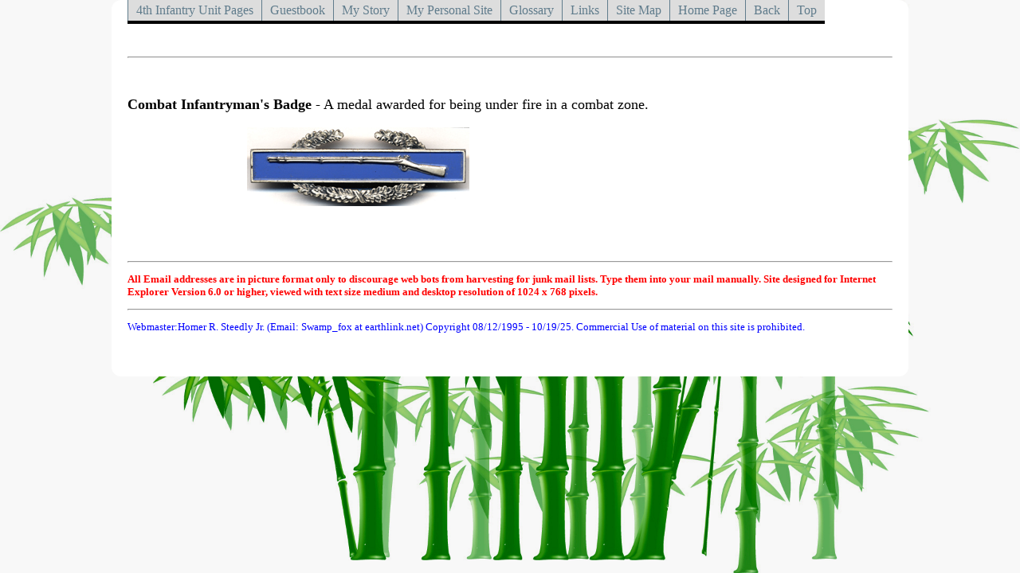

--- FILE ---
content_type: text/html
request_url: http://www.swampfox.info/miltermsgloss/cib.html
body_size: 1314
content:
<!doctype html public "-//w3c//dtd html 4.01 transitional//en" "http://www.w3.org/tr/html4/strict.dtd">
<html>

<head>
<meta http-equiv="content-language" content="en-us">
<meta http-equiv="content-type" content="text/html; charset=windows-1252">
<meta name="generator" content="microsoft frontpage 12.0">
<meta name="progid" content="frontpage.editor.document">
<base target="_self">


<meta name="description" content="glossary term cib.">
<meta name="keywords" content="glossary, cib">
<title>Glossary entry for CIB.</title>


<link rel="stylesheet" type="text/css" href="../main.css">
</head>

<body>
<div id="container" class="auto-style1">

		<div id="centeredmenu">
		<ul>
			<li><a class="blue" href="../unitlistings.html" target="_top">4th Infantry Unit Pages</a></li>
			<li><a class="blue" href="../mystories/guest_book_archives.html" target="_top">Guestbook</a></li>
			<li><a class="blue" href="../mystories/flashbacks.html">My Story</a></li>
		    <li><a class="blue" href="../sspersonalweb/myanchortoreality.html">My Personal Site</a></li>
			<li><a class="blue" href="complete_glossary.html" target="_top">Glossary</a></li>
			<li><a class="blue" href="../linkspage.html" target="_top">Links</a></li>
			<li><a class="blue" href="../sitemap.html" target="_top">Site Map</a></li>
			<li><a class="blue" href="../index.shtml" target="_top">Home Page</a></li>
			<li><a class="blue" href="/previous.html" onclick="history.back();return false;" target="_top">Back</a></li>
			<li><a class="blue" href="#top_of_page">Top</a></li>
		</ul>
	</div>
<a name="top_of_page"></a><br>

<br>
<hr>
<br>


<p><b>Combat Infantryman's Badge</b> - A medal awarded for being under fire in a 
combat zone.</p>

<p><img border="0" src="../siteimages/websitephotos/cib.jpg" hspace="150" width="279" height="99"></p>


<br>
<br>
<hr>
<p style="text-align: left; vertical-align: baseline; color: #ff0000; font-size: small; font-style: normal; text-decoration: blink; font-weight: 700; font-family: 'times new roman', times, serif">
All Email addresses are in picture format only to discourage web bots from harvesting 
for junk mail lists.  Type them into your mail  manually. Site designed 
for Internet Explorer Version 6.0 or higher,  viewed with text size medium 
and desktop resolution of 1024 x 768 pixels.  </p>
<hr><b>
<p style="text-align: left; vertical-align: baseline; color: #0000ff; font-size: small; font-style: normal; font-weight: 400"> Webmaster:Homer R. Steedly Jr. (Email: Swamp_fox at earthlink.net)  Copyright 
08/12/1995 - 
<!--webbot bot="timestamp" s-type="edited" 
s-format="%m/%d/%y" startspan -->10/19/25<!--webbot bot="timestamp" endspan i-checksum="13125" -->. Commercial Use of material on this site is prohibited.</p></b>
<br>
</div>


</body>

</html>